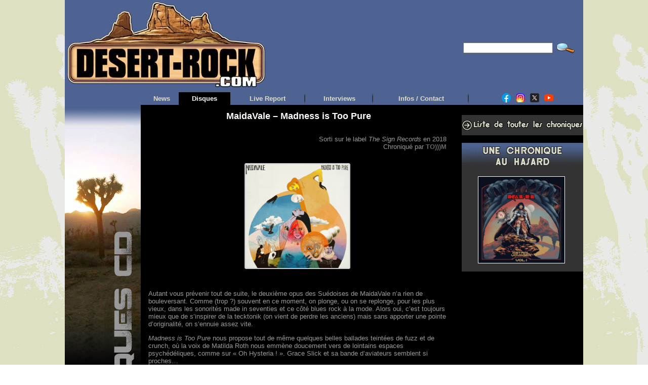

--- FILE ---
content_type: text/html; charset=UTF-8
request_url: https://desert-rock.com/dr/chrocd/maidavale-madness-is-too-pure.html
body_size: 18634
content:
<!DOCTYPE html PUBLIC "-//W3C//DTD XHTML 1.0 Transitional//EN" "https://www.w3.org/TR/xhtml1/DTD/xhtml1-transitional.dtd">
<html xmlns="https://www.w3.org/1999/xhtml" lang="fr-FR" prefix="og: http://ogp.me/ns# fb: http://ogp.me/ns/fb#">
<head>

<!-- Global site tag (gtag.js) - Google Analytics -->
<script async src="https://www.googletagmanager.com/gtag/js?id=UA-119008925-1"></script>
<script>
  window.dataLayer = window.dataLayer || [];
  function gtag(){dataLayer.push(arguments);}
  gtag('js', new Date());

  gtag('config', 'UA-119008925-1');
</script>

<meta http-equiv="Content-Type" content="text/html; charset=UTF-8" />
<meta http-equiv="X-UA-Compatible" content="IE=8"/>
			<title>MaidaVale - Madness is Too Pure - Desert-rock &gt; Chroniques CDDesert-rock &gt; Chroniques CD</title>
	<link rel="shortcut icon" href="https://desert-rock.com/dr/chrocd/wp-content/themes/chrocd/images/favicon/favicon-cactus2.ico" />
<link rel="profile" href="https://gmpg.org/xfn/11" />
<link rel="pingback" href="https://desert-rock.com/dr/chrocd/xmlrpc.php" />
<meta name='robots' content='index, follow, max-image-preview:large, max-snippet:-1, max-video-preview:-1' />
	<style>img:is([sizes="auto" i], [sizes^="auto," i]) { contain-intrinsic-size: 3000px 1500px }</style>
	
	<!-- This site is optimized with the Yoast SEO plugin v26.6 - https://yoast.com/wordpress/plugins/seo/ -->
	<link rel="canonical" href="https://desert-rock.com/dr/chrocd/maidavale-madness-is-too-pure.html" />
	<meta name="twitter:card" content="summary_large_image" />
	<meta name="twitter:title" content="MaidaVale - Madness is Too Pure - Desert-rock &gt; Chroniques CD" />
	<meta name="twitter:description" content="&nbsp; Autant vous prévenir tout de suite, le deuxième opus des Suédoises de MaidaVale n’a rien de bouleversant. Comme (trop ?) souvent en ce moment, on plonge, ou on se replonge, pour les plus vieux, dans les sonorités made ... [lire la suite]" />
	<meta name="twitter:image" content="https://desert-rock.com/dr/chrocd/files/2018/03/Album.jpg" />
	<meta name="twitter:label1" content="Écrit par" />
	<meta name="twitter:data1" content="TO)))M" />
	<meta name="twitter:label2" content="Durée de lecture estimée" />
	<meta name="twitter:data2" content="2 minutes" />
	<script type="application/ld+json" class="yoast-schema-graph">{"@context":"https://schema.org","@graph":[{"@type":"WebPage","@id":"https://desert-rock.com/dr/chrocd/maidavale-madness-is-too-pure.html","url":"https://desert-rock.com/dr/chrocd/maidavale-madness-is-too-pure.html","name":"MaidaVale - Madness is Too Pure - Desert-rock &gt; Chroniques CD","isPartOf":{"@id":"https://desert-rock.com/dr/chrocd/#website"},"primaryImageOfPage":{"@id":"https://desert-rock.com/dr/chrocd/maidavale-madness-is-too-pure.html#primaryimage"},"image":{"@id":"https://desert-rock.com/dr/chrocd/maidavale-madness-is-too-pure.html#primaryimage"},"thumbnailUrl":"https://desert-rock.com/dr/chrocd/files/2018/03/Album-205x205.jpg","datePublished":"2018-03-29T15:28:42+00:00","dateModified":"2024-07-15T07:40:46+00:00","author":{"@id":"https://desert-rock.com/dr/chrocd/#/schema/person/ee61f1f179f220bbfc1be26d7f2409eb"},"breadcrumb":{"@id":"https://desert-rock.com/dr/chrocd/maidavale-madness-is-too-pure.html#breadcrumb"},"inLanguage":"fr-FR","potentialAction":[{"@type":"ReadAction","target":["https://desert-rock.com/dr/chrocd/maidavale-madness-is-too-pure.html"]}]},{"@type":"ImageObject","inLanguage":"fr-FR","@id":"https://desert-rock.com/dr/chrocd/maidavale-madness-is-too-pure.html#primaryimage","url":"https://desert-rock.com/dr/chrocd/files/2018/03/Album.jpg","contentUrl":"https://desert-rock.com/dr/chrocd/files/2018/03/Album.jpg","width":2500,"height":2500},{"@type":"BreadcrumbList","@id":"https://desert-rock.com/dr/chrocd/maidavale-madness-is-too-pure.html#breadcrumb","itemListElement":[{"@type":"ListItem","position":1,"name":"Accueil","item":"https://desert-rock.com/dr/chrocd"},{"@type":"ListItem","position":2,"name":"MaidaVale &#8211; Madness is Too Pure"}]},{"@type":"WebSite","@id":"https://desert-rock.com/dr/chrocd/#website","url":"https://desert-rock.com/dr/chrocd/","name":"Desert-rock &gt; Chroniques CD","description":"","potentialAction":[{"@type":"SearchAction","target":{"@type":"EntryPoint","urlTemplate":"https://desert-rock.com/dr/chrocd/?s={search_term_string}"},"query-input":{"@type":"PropertyValueSpecification","valueRequired":true,"valueName":"search_term_string"}}],"inLanguage":"fr-FR"},{"@type":"Person","@id":"https://desert-rock.com/dr/chrocd/#/schema/person/ee61f1f179f220bbfc1be26d7f2409eb","name":"TO)))M","url":"https://desert-rock.com/dr/chrocd/author/tdagbert"}]}</script>
	<!-- / Yoast SEO plugin. -->


<link rel="amphtml" href="https://desert-rock.com/dr/chrocd/maidavale-madness-is-too-pure.html/amp" /><meta name="generator" content="AMP for WP 1.1.10"/><link rel="alternate" type="application/rss+xml" title="Desert-rock &gt; Chroniques CD &raquo; Flux" href="https://desert-rock.com/dr/chrocd/feed" />
<link rel="alternate" type="application/rss+xml" title="Desert-rock &gt; Chroniques CD &raquo; Flux des commentaires" href="https://desert-rock.com/dr/chrocd/comments/feed" />
<link rel="alternate" type="application/rss+xml" title="Desert-rock &gt; Chroniques CD &raquo; MaidaVale &#8211; Madness is Too Pure Flux des commentaires" href="https://desert-rock.com/dr/chrocd/maidavale-madness-is-too-pure.html/feed" />
<script type="text/javascript">
/* <![CDATA[ */
window._wpemojiSettings = {"baseUrl":"https:\/\/s.w.org\/images\/core\/emoji\/15.1.0\/72x72\/","ext":".png","svgUrl":"https:\/\/s.w.org\/images\/core\/emoji\/15.1.0\/svg\/","svgExt":".svg","source":{"concatemoji":"https:\/\/desert-rock.com\/dr\/chrocd\/wp-includes\/js\/wp-emoji-release.min.js"}};
/*! This file is auto-generated */
!function(i,n){var o,s,e;function c(e){try{var t={supportTests:e,timestamp:(new Date).valueOf()};sessionStorage.setItem(o,JSON.stringify(t))}catch(e){}}function p(e,t,n){e.clearRect(0,0,e.canvas.width,e.canvas.height),e.fillText(t,0,0);var t=new Uint32Array(e.getImageData(0,0,e.canvas.width,e.canvas.height).data),r=(e.clearRect(0,0,e.canvas.width,e.canvas.height),e.fillText(n,0,0),new Uint32Array(e.getImageData(0,0,e.canvas.width,e.canvas.height).data));return t.every(function(e,t){return e===r[t]})}function u(e,t,n){switch(t){case"flag":return n(e,"\ud83c\udff3\ufe0f\u200d\u26a7\ufe0f","\ud83c\udff3\ufe0f\u200b\u26a7\ufe0f")?!1:!n(e,"\ud83c\uddfa\ud83c\uddf3","\ud83c\uddfa\u200b\ud83c\uddf3")&&!n(e,"\ud83c\udff4\udb40\udc67\udb40\udc62\udb40\udc65\udb40\udc6e\udb40\udc67\udb40\udc7f","\ud83c\udff4\u200b\udb40\udc67\u200b\udb40\udc62\u200b\udb40\udc65\u200b\udb40\udc6e\u200b\udb40\udc67\u200b\udb40\udc7f");case"emoji":return!n(e,"\ud83d\udc26\u200d\ud83d\udd25","\ud83d\udc26\u200b\ud83d\udd25")}return!1}function f(e,t,n){var r="undefined"!=typeof WorkerGlobalScope&&self instanceof WorkerGlobalScope?new OffscreenCanvas(300,150):i.createElement("canvas"),a=r.getContext("2d",{willReadFrequently:!0}),o=(a.textBaseline="top",a.font="600 32px Arial",{});return e.forEach(function(e){o[e]=t(a,e,n)}),o}function t(e){var t=i.createElement("script");t.src=e,t.defer=!0,i.head.appendChild(t)}"undefined"!=typeof Promise&&(o="wpEmojiSettingsSupports",s=["flag","emoji"],n.supports={everything:!0,everythingExceptFlag:!0},e=new Promise(function(e){i.addEventListener("DOMContentLoaded",e,{once:!0})}),new Promise(function(t){var n=function(){try{var e=JSON.parse(sessionStorage.getItem(o));if("object"==typeof e&&"number"==typeof e.timestamp&&(new Date).valueOf()<e.timestamp+604800&&"object"==typeof e.supportTests)return e.supportTests}catch(e){}return null}();if(!n){if("undefined"!=typeof Worker&&"undefined"!=typeof OffscreenCanvas&&"undefined"!=typeof URL&&URL.createObjectURL&&"undefined"!=typeof Blob)try{var e="postMessage("+f.toString()+"("+[JSON.stringify(s),u.toString(),p.toString()].join(",")+"));",r=new Blob([e],{type:"text/javascript"}),a=new Worker(URL.createObjectURL(r),{name:"wpTestEmojiSupports"});return void(a.onmessage=function(e){c(n=e.data),a.terminate(),t(n)})}catch(e){}c(n=f(s,u,p))}t(n)}).then(function(e){for(var t in e)n.supports[t]=e[t],n.supports.everything=n.supports.everything&&n.supports[t],"flag"!==t&&(n.supports.everythingExceptFlag=n.supports.everythingExceptFlag&&n.supports[t]);n.supports.everythingExceptFlag=n.supports.everythingExceptFlag&&!n.supports.flag,n.DOMReady=!1,n.readyCallback=function(){n.DOMReady=!0}}).then(function(){return e}).then(function(){var e;n.supports.everything||(n.readyCallback(),(e=n.source||{}).concatemoji?t(e.concatemoji):e.wpemoji&&e.twemoji&&(t(e.twemoji),t(e.wpemoji)))}))}((window,document),window._wpemojiSettings);
/* ]]> */
</script>
<link rel='stylesheet' id='bwp-rc-css' href='https://desert-rock.com/dr/chrocd/wp-content/plugins/bwp-recent-comments/css/bwp-recent-comments-noava.css' type='text/css' media='all' />
<style id='wp-emoji-styles-inline-css' type='text/css'>

	img.wp-smiley, img.emoji {
		display: inline !important;
		border: none !important;
		box-shadow: none !important;
		height: 1em !important;
		width: 1em !important;
		margin: 0 0.07em !important;
		vertical-align: -0.1em !important;
		background: none !important;
		padding: 0 !important;
	}
</style>
<link rel='stylesheet' id='wp-block-library-css' href='https://desert-rock.com/dr/chrocd/wp-includes/css/dist/block-library/style.min.css' type='text/css' media='all' />
<style id='classic-theme-styles-inline-css' type='text/css'>
/*! This file is auto-generated */
.wp-block-button__link{color:#fff;background-color:#32373c;border-radius:9999px;box-shadow:none;text-decoration:none;padding:calc(.667em + 2px) calc(1.333em + 2px);font-size:1.125em}.wp-block-file__button{background:#32373c;color:#fff;text-decoration:none}
</style>
<style id='global-styles-inline-css' type='text/css'>
:root{--wp--preset--aspect-ratio--square: 1;--wp--preset--aspect-ratio--4-3: 4/3;--wp--preset--aspect-ratio--3-4: 3/4;--wp--preset--aspect-ratio--3-2: 3/2;--wp--preset--aspect-ratio--2-3: 2/3;--wp--preset--aspect-ratio--16-9: 16/9;--wp--preset--aspect-ratio--9-16: 9/16;--wp--preset--color--black: #000000;--wp--preset--color--cyan-bluish-gray: #abb8c3;--wp--preset--color--white: #ffffff;--wp--preset--color--pale-pink: #f78da7;--wp--preset--color--vivid-red: #cf2e2e;--wp--preset--color--luminous-vivid-orange: #ff6900;--wp--preset--color--luminous-vivid-amber: #fcb900;--wp--preset--color--light-green-cyan: #7bdcb5;--wp--preset--color--vivid-green-cyan: #00d084;--wp--preset--color--pale-cyan-blue: #8ed1fc;--wp--preset--color--vivid-cyan-blue: #0693e3;--wp--preset--color--vivid-purple: #9b51e0;--wp--preset--gradient--vivid-cyan-blue-to-vivid-purple: linear-gradient(135deg,rgba(6,147,227,1) 0%,rgb(155,81,224) 100%);--wp--preset--gradient--light-green-cyan-to-vivid-green-cyan: linear-gradient(135deg,rgb(122,220,180) 0%,rgb(0,208,130) 100%);--wp--preset--gradient--luminous-vivid-amber-to-luminous-vivid-orange: linear-gradient(135deg,rgba(252,185,0,1) 0%,rgba(255,105,0,1) 100%);--wp--preset--gradient--luminous-vivid-orange-to-vivid-red: linear-gradient(135deg,rgba(255,105,0,1) 0%,rgb(207,46,46) 100%);--wp--preset--gradient--very-light-gray-to-cyan-bluish-gray: linear-gradient(135deg,rgb(238,238,238) 0%,rgb(169,184,195) 100%);--wp--preset--gradient--cool-to-warm-spectrum: linear-gradient(135deg,rgb(74,234,220) 0%,rgb(151,120,209) 20%,rgb(207,42,186) 40%,rgb(238,44,130) 60%,rgb(251,105,98) 80%,rgb(254,248,76) 100%);--wp--preset--gradient--blush-light-purple: linear-gradient(135deg,rgb(255,206,236) 0%,rgb(152,150,240) 100%);--wp--preset--gradient--blush-bordeaux: linear-gradient(135deg,rgb(254,205,165) 0%,rgb(254,45,45) 50%,rgb(107,0,62) 100%);--wp--preset--gradient--luminous-dusk: linear-gradient(135deg,rgb(255,203,112) 0%,rgb(199,81,192) 50%,rgb(65,88,208) 100%);--wp--preset--gradient--pale-ocean: linear-gradient(135deg,rgb(255,245,203) 0%,rgb(182,227,212) 50%,rgb(51,167,181) 100%);--wp--preset--gradient--electric-grass: linear-gradient(135deg,rgb(202,248,128) 0%,rgb(113,206,126) 100%);--wp--preset--gradient--midnight: linear-gradient(135deg,rgb(2,3,129) 0%,rgb(40,116,252) 100%);--wp--preset--font-size--small: 13px;--wp--preset--font-size--medium: 20px;--wp--preset--font-size--large: 36px;--wp--preset--font-size--x-large: 42px;--wp--preset--spacing--20: 0.44rem;--wp--preset--spacing--30: 0.67rem;--wp--preset--spacing--40: 1rem;--wp--preset--spacing--50: 1.5rem;--wp--preset--spacing--60: 2.25rem;--wp--preset--spacing--70: 3.38rem;--wp--preset--spacing--80: 5.06rem;--wp--preset--shadow--natural: 6px 6px 9px rgba(0, 0, 0, 0.2);--wp--preset--shadow--deep: 12px 12px 50px rgba(0, 0, 0, 0.4);--wp--preset--shadow--sharp: 6px 6px 0px rgba(0, 0, 0, 0.2);--wp--preset--shadow--outlined: 6px 6px 0px -3px rgba(255, 255, 255, 1), 6px 6px rgba(0, 0, 0, 1);--wp--preset--shadow--crisp: 6px 6px 0px rgba(0, 0, 0, 1);}:where(.is-layout-flex){gap: 0.5em;}:where(.is-layout-grid){gap: 0.5em;}body .is-layout-flex{display: flex;}.is-layout-flex{flex-wrap: wrap;align-items: center;}.is-layout-flex > :is(*, div){margin: 0;}body .is-layout-grid{display: grid;}.is-layout-grid > :is(*, div){margin: 0;}:where(.wp-block-columns.is-layout-flex){gap: 2em;}:where(.wp-block-columns.is-layout-grid){gap: 2em;}:where(.wp-block-post-template.is-layout-flex){gap: 1.25em;}:where(.wp-block-post-template.is-layout-grid){gap: 1.25em;}.has-black-color{color: var(--wp--preset--color--black) !important;}.has-cyan-bluish-gray-color{color: var(--wp--preset--color--cyan-bluish-gray) !important;}.has-white-color{color: var(--wp--preset--color--white) !important;}.has-pale-pink-color{color: var(--wp--preset--color--pale-pink) !important;}.has-vivid-red-color{color: var(--wp--preset--color--vivid-red) !important;}.has-luminous-vivid-orange-color{color: var(--wp--preset--color--luminous-vivid-orange) !important;}.has-luminous-vivid-amber-color{color: var(--wp--preset--color--luminous-vivid-amber) !important;}.has-light-green-cyan-color{color: var(--wp--preset--color--light-green-cyan) !important;}.has-vivid-green-cyan-color{color: var(--wp--preset--color--vivid-green-cyan) !important;}.has-pale-cyan-blue-color{color: var(--wp--preset--color--pale-cyan-blue) !important;}.has-vivid-cyan-blue-color{color: var(--wp--preset--color--vivid-cyan-blue) !important;}.has-vivid-purple-color{color: var(--wp--preset--color--vivid-purple) !important;}.has-black-background-color{background-color: var(--wp--preset--color--black) !important;}.has-cyan-bluish-gray-background-color{background-color: var(--wp--preset--color--cyan-bluish-gray) !important;}.has-white-background-color{background-color: var(--wp--preset--color--white) !important;}.has-pale-pink-background-color{background-color: var(--wp--preset--color--pale-pink) !important;}.has-vivid-red-background-color{background-color: var(--wp--preset--color--vivid-red) !important;}.has-luminous-vivid-orange-background-color{background-color: var(--wp--preset--color--luminous-vivid-orange) !important;}.has-luminous-vivid-amber-background-color{background-color: var(--wp--preset--color--luminous-vivid-amber) !important;}.has-light-green-cyan-background-color{background-color: var(--wp--preset--color--light-green-cyan) !important;}.has-vivid-green-cyan-background-color{background-color: var(--wp--preset--color--vivid-green-cyan) !important;}.has-pale-cyan-blue-background-color{background-color: var(--wp--preset--color--pale-cyan-blue) !important;}.has-vivid-cyan-blue-background-color{background-color: var(--wp--preset--color--vivid-cyan-blue) !important;}.has-vivid-purple-background-color{background-color: var(--wp--preset--color--vivid-purple) !important;}.has-black-border-color{border-color: var(--wp--preset--color--black) !important;}.has-cyan-bluish-gray-border-color{border-color: var(--wp--preset--color--cyan-bluish-gray) !important;}.has-white-border-color{border-color: var(--wp--preset--color--white) !important;}.has-pale-pink-border-color{border-color: var(--wp--preset--color--pale-pink) !important;}.has-vivid-red-border-color{border-color: var(--wp--preset--color--vivid-red) !important;}.has-luminous-vivid-orange-border-color{border-color: var(--wp--preset--color--luminous-vivid-orange) !important;}.has-luminous-vivid-amber-border-color{border-color: var(--wp--preset--color--luminous-vivid-amber) !important;}.has-light-green-cyan-border-color{border-color: var(--wp--preset--color--light-green-cyan) !important;}.has-vivid-green-cyan-border-color{border-color: var(--wp--preset--color--vivid-green-cyan) !important;}.has-pale-cyan-blue-border-color{border-color: var(--wp--preset--color--pale-cyan-blue) !important;}.has-vivid-cyan-blue-border-color{border-color: var(--wp--preset--color--vivid-cyan-blue) !important;}.has-vivid-purple-border-color{border-color: var(--wp--preset--color--vivid-purple) !important;}.has-vivid-cyan-blue-to-vivid-purple-gradient-background{background: var(--wp--preset--gradient--vivid-cyan-blue-to-vivid-purple) !important;}.has-light-green-cyan-to-vivid-green-cyan-gradient-background{background: var(--wp--preset--gradient--light-green-cyan-to-vivid-green-cyan) !important;}.has-luminous-vivid-amber-to-luminous-vivid-orange-gradient-background{background: var(--wp--preset--gradient--luminous-vivid-amber-to-luminous-vivid-orange) !important;}.has-luminous-vivid-orange-to-vivid-red-gradient-background{background: var(--wp--preset--gradient--luminous-vivid-orange-to-vivid-red) !important;}.has-very-light-gray-to-cyan-bluish-gray-gradient-background{background: var(--wp--preset--gradient--very-light-gray-to-cyan-bluish-gray) !important;}.has-cool-to-warm-spectrum-gradient-background{background: var(--wp--preset--gradient--cool-to-warm-spectrum) !important;}.has-blush-light-purple-gradient-background{background: var(--wp--preset--gradient--blush-light-purple) !important;}.has-blush-bordeaux-gradient-background{background: var(--wp--preset--gradient--blush-bordeaux) !important;}.has-luminous-dusk-gradient-background{background: var(--wp--preset--gradient--luminous-dusk) !important;}.has-pale-ocean-gradient-background{background: var(--wp--preset--gradient--pale-ocean) !important;}.has-electric-grass-gradient-background{background: var(--wp--preset--gradient--electric-grass) !important;}.has-midnight-gradient-background{background: var(--wp--preset--gradient--midnight) !important;}.has-small-font-size{font-size: var(--wp--preset--font-size--small) !important;}.has-medium-font-size{font-size: var(--wp--preset--font-size--medium) !important;}.has-large-font-size{font-size: var(--wp--preset--font-size--large) !important;}.has-x-large-font-size{font-size: var(--wp--preset--font-size--x-large) !important;}
:where(.wp-block-post-template.is-layout-flex){gap: 1.25em;}:where(.wp-block-post-template.is-layout-grid){gap: 1.25em;}
:where(.wp-block-columns.is-layout-flex){gap: 2em;}:where(.wp-block-columns.is-layout-grid){gap: 2em;}
:root :where(.wp-block-pullquote){font-size: 1.5em;line-height: 1.6;}
</style>
<link rel='stylesheet' id='spr_style-css' href='https://desert-rock.com/dr/chrocd/wp-content/plugins/simple-rating/resources/spr_style.css' type='text/css' media='all' />
<link rel='stylesheet' id='really_simple_share_style-css' href='https://desert-rock.com/dr/chrocd/wp-content/plugins/really-simple-facebook-twitter-share-buttons/style.css' type='text/css' media='all' />
<link rel="https://api.w.org/" href="https://desert-rock.com/dr/chrocd/wp-json/" /><link rel="alternate" title="JSON" type="application/json" href="https://desert-rock.com/dr/chrocd/wp-json/wp/v2/posts/26818" /><link rel="EditURI" type="application/rsd+xml" title="RSD" href="https://desert-rock.com/dr/chrocd/xmlrpc.php?rsd" />
<link rel='shortlink' href='https://desert-rock.com/dr/chrocd/?p=26818' />
<link rel="alternate" title="oEmbed (JSON)" type="application/json+oembed" href="https://desert-rock.com/dr/chrocd/wp-json/oembed/1.0/embed?url=https%3A%2F%2Fdesert-rock.com%2Fdr%2Fchrocd%2Fmaidavale-madness-is-too-pure.html" />
<link rel="alternate" title="oEmbed (XML)" type="text/xml+oembed" href="https://desert-rock.com/dr/chrocd/wp-json/oembed/1.0/embed?url=https%3A%2F%2Fdesert-rock.com%2Fdr%2Fchrocd%2Fmaidavale-madness-is-too-pure.html&#038;format=xml" />
<script type="text/javascript">
        //<![CDATA[
        
      !function(d,s,id){var js,fjs=d.getElementsByTagName(s)[0];if(!d.getElementById(id)){js=d.createElement(s);js.id=id;js.src="https://platform.twitter.com/widgets.js";fjs.parentNode.insertBefore(js,fjs);}}(document,"script","twitter-wjs");
      
        //]]>
  		</script><style type="text/css">body{text-align:center;margin:0;padding:0;font-family:Verdana,Helvetica,sans-serif;font-size:13px;color:#999999;background-image:url(https://desert-rock.com/WideBG.png);background-repeat:repeat}a:link,a:visited,a:active{color:#666666;font-weight:bold;text-decoration:none;}a:hover{color:#CC0000;font-weight:bold;text-decoration:none}ul,ol,dl,p,h1,h2,h3,h4,h5,h6{margin-top:10px;margin-bottom:10px;padding-top:0;padding-bottom:0;}ul ul,ul ol,ol ul,ol ol{margin-top:0;margin-bottom:0}code,pre{font-family:"Courier New",Courier,monospace;font-size:1em}pre{overflow:auto;word-wrap:normal;padding-bottom:1.5em;overflow-y:hidden;width:99%}abbr[title],acronym[title]{border-bottom:1px dotted}hr{display:block;height:1px;border:none;margin:0.5em auto;color:#999999;background-color:#999999}table{font-size:1em;}div.post,ul.commentlist li,ol.commentlist li{word-wrap:break-word;}pre,.wp_syntax{word-wrap:normal;}div#wrapper{text-align:center;margin-left:auto;margin-right:auto;display:block;width:1024px}div#container{padding:0;width:auto;margin-left:auto;margin-right:auto;text-align:left;display:block}table#layout{font-size:100%;width:100%;table-layout:fixed}.colone{width:150px}.colone-inner{width:150px}.coltwo{width:100% }.colthree-inner{width:255px}.colthree{width:255px}td#header{width:auto;padding:0}table#logoarea,table#logoarea tr,table#logoarea td{margin:0;padding:0;background:none;border:0}table#logoarea{width:100%;border-spacing:0px;height:100px;background-color:#4E6392}img.logo{display:block;margin:0 0 0 0}td.logoarea-logo{width:1%}h1.blogtitle,h2.blogtitle{ display:block;margin:0;padding:0;letter-spacing:-1px;line-height:1.0em;font-family:tahoma,sans-serif;font-size:240%;font-smooth:always}h1.blogtitle a:link,h1.blogtitle a:visited,h1.blogtitle a:active,h2.blogtitle a:link,h2.blogtitle a:visited,h2.blogtitle a:active{ text-decoration:none;color:#FFFFFF;font-weight:bold;font-smooth:always}h1.blogtitle a:hover,h2.blogtitle a:hover{ text-decoration:none;color:#FF0000;font-weight:bold}p.tagline{margin:0;padding:0;font-size:1.2em;font-weight:bold;color:#666666}td.feed-icons{white-space:nowrap;}div.rss-box{height:1%;display:block;padding:10px 0 10px 10px;margin:0;width:280px}a.comments-icon{height:22px;line-height:22px;margin:0 5px 0 5px;padding-left:22px;display:block;text-decoration:none;float:right;white-space:nowrap}a.comments-icon:link,a.comments-icon:active,a.comments-icon:visited{background:transparent url(https://desert-rock.com/dr/chrocd/wp-content/themes/chrocd/images/comment-gray.png) no-repeat scroll center left}a.comments-icon:hover{background:transparent url(https://desert-rock.com/dr/chrocd/wp-content/themes/chrocd/images/comment.png) no-repeat scroll center left}a.posts-icon{height:22px;line-height:22px;margin:0 5px 0 0;padding-left:20px;display:block;text-decoration:none;float:right;white-space:nowrap}a.posts-icon:link,a.posts-icon:active,a.posts-icon:visited{background:transparent url(https://desert-rock.com/dr/chrocd/wp-content/themes/chrocd/images/rss-gray.png) no-repeat scroll center left}a.posts-icon:hover{background:transparent url(https://desert-rock.com/dr/chrocd/wp-content/themes/chrocd/images/rss.png) no-repeat scroll center left}a.email-icon{height:22px;line-height:22px;margin:0 5px 0 5px;padding-left:24px;display:block;text-decoration:none;float:right;white-space:nowrap}a.email-icon:link,a.email-icon:active,a.email-icon:visited{background:transparent url(https://desert-rock.com/dr/chrocd/wp-content/themes/chrocd/images/email-gray.png) no-repeat scroll center left}a.email-icon:hover{background:transparent url(https://desert-rock.com/dr/chrocd/wp-content/themes/chrocd/images/email.png) no-repeat scroll center left}td.search-box{height:1%}div.searchbox{height:35px;border:1px dashed #cccccc;border-bottom:0;width:200px;margin:0;padding:0}div.searchbox-form{margin:5px 10px 5px 10px}div.horbar1,div.horbar2{font-size:1px;clear:both;display:block;position:relative;padding:0;margin:0;width:100%;}div.horbar1{height:5px;background:#ffffff;border-top:dashed 1px #cccccc}div.horbar2{height:5px;background:#ffffff;border-bottom:dashed 1px #cccccc}div.opacityleft{position:absolute;z-index:2;top:0;left:0;background-color:#FFFFFF;height:100px;width:200px;filter:alpha(opacity=40);-moz-opacity:.40;opacity:.40}div.opacityright{position:absolute;z-index:2;top:0;right:0;background-color:#FFFFFF;height:100px;width:200px;filter:alpha(opacity=40);-moz-opacity:.40;opacity:.40}a.divclick:link,a.divclick:visited,a.divclick:active,a.divclick:hover{width:100%;height:100%;display:block;text-decoration:none}td#left{vertical-align:top;padding:0px 0px 0px 0px;background:#000000}td#left-inner{vertical-align:top;padding:0px 0px 0px 0px;background:#000000}td#right{vertical-align:top;padding:5px 0px 0px 15px;background:#000000}td#right-inner{vertical-align:top;padding:5px 0px 0px 15px;background:#000000}td#middle{vertical-align:top;width:100%;padding:10px 15px;background-color:#000000;border:0px}td#footer{width:auto;background-color:#000000;padding:10px;text-align:right;color:#777777;font-size:95%}td#footer a:link,td#footer a:visited,td#footer a:active{text-decoration:none;color:#777777;font-weight:normal}td#footer a:hover{text-decoration:none;color:#777777;font-weight:normal}div.widget{display:block;width:auto;margin:0 0 15px 0;background:#333333}div.widget-title{display:block;width:auto}div.widget-title h3,td#left h3.tw-widgettitle,td#right h3.tw-widgettitle,td#left ul.tw-nav-list,td#right ul.tw-nav-list{padding:0;margin:0;font-size:1.1em;text-align:center}div.widget ul,div.textwidget{display:block;width:auto}div.widget select{width:98%;margin-top:5px;}div.widget ul{list-style-type:none;margin:0;padding:0;width:auto}div.widget ul li{display:block;margin:2px 0 2px 8px;padding:0 0 0 5px;border-left:solid 7px #CCCCCC}div.widget ul li:hover,div.widget ul li.sfhover{display:block;width:auto;border-left:solid 7px #4E6392;}div.widget ul li ul li{margin:2px 0 2px 5px;padding:0 0 0 5px;border-left:solid 7px #CCCCCC;}div.widget ul li ul li:hover,div.widget ul li ul li.sfhover{border-left:solid 7px #000000;}div.widget ul li ul li ul li{margin:2px 0 2px 5px;padding:0 0 0 5px;border-left:solid 7px #CCCCCC;}div.widget ul li ul li ul li:hover,div.widget ul li ul li ul li.sfhover{border-left:solid 7px #000000;}div.widget a:link,div.widget a:visited,div.widget a:active,div.widget td a:link,div.widget td a:visited,div.widget td a:active,div.widget ul li a:link,div.widget ul li a:visited,div.widget ul li a:active{text-decoration:none;font-weight:normal;color:#666666;font-weight:normal;}div.widget ul li ul li a:link,div.widget ul li ul li a:visited,div.widget ul li ul li a:active{color:#666666;font-weight:normal;}div.widget ul li ul li ul li a:link,div.widget ul li ul li ul li a:visited,div.widget ul li ul li ul li a:active{color:#666666;font-weight:normal;}div.widget a:hover,div.widget ul li a:hover{color:#4E6392;}div.widget ul li ul li a:hover{color:#000000;}div.widget ul li ul li ul li a:hover{color:#000000;}div.widget ul li a:link,div.widget ul li a:visited,div.widget ul li a:active,div.widget ul li a:hover{display:inline}* html div.widget ul li a:link,* html div.widget ul li a:visited,* html div.widget ul li a:active,* html div.widget ul li a:hover{height:1%; } div.widget_nav_menu ul li,div.widget_pages ul li,div.widget_categories ul li{border-left:0 !important;padding:0 !important}div.widget_nav_menu ul li a:link,div.widget_nav_menu ul li a:visited,div.widget_nav_menu ul li a:active,div.widget_pages ul li a:link,div.widget_pages ul li a:visited,div.widget_pages ul li a:active,div.widget_categories ul li a:link,div.widget_categories ul li a:visited,div.widget_categories ul li a:active{padding:0 0 0 5px;border-left:solid 7px #CCCCCC}div.widget_nav_menu ul li a:hover,div.widget_pages ul li a:hover,div.widget_categories ul li a:hover{border-left:solid 7px #4E6392;}div.widget_nav_menu ul li ul li a:link,div.widget_nav_menu ul li ul li a:visited,div.widget_nav_menu ul li ul li a:active,div.widget_pages ul li ul li a:link,div.widget_pages ul li ul li a:visited,div.widget_pages ul li ul li a:active,div.widget_categories ul li ul li a:link,div.widget_categories ul li ul li a:visited,div.widget_categories ul li ul li a:active{padding:0 0 0 5px;border-left:solid 7px #CCCCCC}div.widget_nav_menu ul li ul li a:hover,div.widget_pages ul li ul li a:hover,div.widget_categories ul li ul li a:hover{border-left:solid 7px #000000;}div.widget_nav_menu ul li ul li ul li a:link,div.widget_nav_menu ul li ul li ul li a:visited,div.widget_nav_menu ul li ul li ul li a:active,div.widget_pages ul li ul li ul li a:link,div.widget_pages ul li ul li ul li a:visited,div.widget_pages ul li ul li ul li a:active,div.widget_categories ul li ul li ul li a:link,div.widget_categories ul li ul li ul li a:visited,div.widget_categories ul li ul li ul li a:active{padding:0 0 0 5px;border-left:solid 7px #CCCCCC}div.widget_nav_menu ul li ul li ul li a:hover,div.widget_pages ul li ul li ul li a:hover,div.widget_categories ul li ul li ul li a:hover{border-left:solid 7px #000000;}div.widget_nav_menu ul li a:link,div.widget_nav_menu ul li a:active,div.widget_nav_menu ul li a:visited,div.widget_nav_menu ul li a:hover,div.widget_pages ul li a:link,div.widget_pages ul li a:active,div.widget_pages ul li a:visited,div.widget_pages ul li a:hover{display:block !important}div.widget_categories ul li a:link,div.widget_categories ul li a:active,div.widget_categories ul li a:visited,div.widget_categories ul li a:hover{display:inline !important}table.subscribe{width:100%}table.subscribe td.email-text{padding:0 0 5px 0;vertical-align:top}table.subscribe td.email-field{padding:0;width:100%}table.subscribe td.email-button{padding:0 0 0 5px}table.subscribe td.post-text{padding:7px 0 0 0;vertical-align:top}table.subscribe td.comment-text{padding:7px 0 0 0;vertical-align:top}div.post,div.page{display:block;margin:0 0 0px 0}div.sticky{background:#eee url('<?php bloginfo('template_directory');?>/images/sticky.gif') 99% 5% no-repeat;border:dashed 1px #cccccc;padding:10px}div.post-kicker{margin:0 0 5px 0}div.post-kicker a:link,div.post-kicker a:visited,div.post-kicker a:active{color:#000000;text-decoration:none;text-transform:uppercase}div.post-kicker a:hover{color:#cc0000}div.post-headline{background-image:none;background-repeat:repeat;height:30px;text-align:left}div.post-headline h1,div.post-headline h2{ margin:0; padding:0;color:#ffffff;display:block;font-family:Verdana,Helvetica,sans-serif;font-size:18px;padding:1px 1px 1px 1px;padding-left:5px}div.post-headline h2 a:link,div.post-headline h2 a:visited,div.post-headline h2 a:active,div.post-headline h1 a:link,div.post-headline h1 a:visited,div.post-headline h1 a:active{color:#cccccc;font-size:13px;text-decoration:none}div.post-headline h2 a:hover,div.post-headline h1 a:hover{color:#DCDCDC;text-decoration:none}div.post-byline{color:#999999;font-family:Verdana,Helvetica,sans-serif;font-size:13px;text-align:right;padding-left:20px;margin:5px 0 25px 0}div.post-byline a:link,div.post-byline a:visited,div.post-byline a:active{}div.post-byline a:hover{}div.post-bodycopy{}div.post-bodycopy p{margin:1em 0;padding:0;display:block}div.post-pagination{}div.post-footer{clear:both;display:block;margin:0;padding:1px;color:#666;line-height:13px;text-align:right}div.post-footer a:link,div.post-footer a:visited,div.post-footer a:active{color:#666;font-family:Verdana,Helvetica,sans-serif;font-size:13px;padding:0;margin:0;font-weight:normal;text-decoration:none}div.post-footer a:hover{color:#333;font-weight:normal;text-decoration:underline}div.post-kicker img,div.post-byline img,div.post-footer img{border:0;padding:0;margin:0 0 -1px 0;background:none}span.post-ratings{display:inline-block;width:auto;white-space:nowrap}div.navigation-top{margin:0 0 10px 0;padding:0 0 10px 0;border-bottom:dashed 1px #cccccc}div.navigation-middle{margin:10px 0 20px 0;padding:10px 0 10px 0;border-top:dashed 1px #cccccc;border-bottom:dashed 1px #cccccc}div.navigation-bottom{margin:20px 0 0 0;padding:10px 0 0 0;border-top:dashed 1px #cccccc}div.navigation-comments-above{margin:0 0 10px 0;padding:5px 0 5px 0}div.navigation-comments-below{margin:0 0 10px 0;padding:5px 0 5px 0}div.older{float:left;width:48%;text-align:left;margin:0;padding:0}div.newer{float:right;width:48%;text-align:right;margin:0;padding:0;}div.older-home{float:left;width:44%;text-align:left;margin:0;padding:0}div.newer-home{float:right;width:44%;text-align:right;margin:0;padding:0;}div.home{float:left;width:8%;text-align:center;margin:0;padding:0}form,.feedburner-email-form{margin:0;padding:0;}fieldset{border:1px solid #cccccc;width:auto;padding:0.35em 0.625em 0.75em;display:block;}legend{color:#000000;background:#f4f4f4;border:1px solid #cccccc;padding:2px 6px;margin-bottom:15px;}form p{margin:5px 0 0 0;padding:0;}div.xhtml-tags p{margin:0}label{margin-right:0.5em;font-family:arial;cursor:pointer;}input.text,input.textbox,input.password,input.file,input.TextField,textarea{padding:3px;color:#000000;border-top:solid 1px #333333;border-left:solid 1px #333333;border-right:solid 1px #999999;border-bottom:solid 1px #cccccc;background:url(https://desert-rock.com/dr/chrocd/wp-content/themes/chrocd/images/inputbackgr.gif) top left no-repeat}textarea{width:96%;}input.inputblur{color:#777777;width:56%}input.inputfocus{color:#000000;width:95%}input.highlight,textarea.highlight{background:#e8eff7;border-color:#37699f}.button,.Button,input[type=submit]{padding:0 2px;height:24px;line-height:16px;background-color:#777777;color:#ffffff;border:solid 2px #555555;font-weight:bold}input.buttonhover{padding:0 2px;cursor:pointer;background-color:#6b9c6b;color:#ffffff;border:solid 2px #496d49}form#commentform input#submit{ padding:0 .25em; overflow:visible}form#commentform input#submit[class]{width:auto}form#commentform input#submit{padding:4px 10px 4px 10px;font-size:1.0em;line-height:1.5em;height:26px}table.searchform{}table.searchform td.searchfield{padding:0;width:100%}table.searchform td.searchbutton{padding:0 0 0 5px}table.searchform td.searchbutton input{padding:0 0 0 5px}blockquote{height:1%;display:block;clear:both;color:#999999;padding:0em 0em;background:#000000;border:solid 0px #cccccc}blockquote blockquote{height:1%;display:block;clear:both;color:#999999;padding:1em 1em;background:#000000;border:solid 1px #cccccc}div.post table{border-collapse:collapse;margin:1px 0}div.post table caption{width:auto;margin:0 auto;background:#eeeeee;border:#999999;padding:4px 8px;color:#666666}div.post table th{background:#888888;color:#ffffff;font-weight:bold;font-size:90%;padding:4px 8px;border:solid 1px #ffffff;text-align:left}div.post table td{padding:4px 8px;background-color:#333333;border-bottom:0px solid #dddddd;text-align:left}div.post table tfoot td{}div.post table tr.alt td{background:#f4f4f4}div.post table tr.over td{background:#e2e2e2}#calendar_wrap{padding:0;border:none}table#wp-calendar{width:100%;font-size:90%;border-collapse:collapse;background-color:#ffffff;margin:0 auto}table#wp-calendar caption{width:auto;background:#eeeeee;border:none;;padding:3px;margin:0 auto;font-size:1em}table#wp-calendar th{border:solid 1px #eeeeee;background-color:#999999;color:#ffffff;font-weight:bold;padding:2px;text-align:center}table#wp-calendar td{padding:0;line-height:18px;background-color:#ffffff;border:1px solid #dddddd;text-align:center}table#wp-calendar tfoot td{border:solid 1px #eeeeee;background-color:#eeeeee}table#wp-calendar td a{display:block;background-color:#eeeeee;width:100%;height:100%;padding:0}div#respond{margin:15px 0;padding:15px;background:#eee;-moz-border-radius:8px;-khtml-border-radius:8px;-webkit-border-radius:8px;border-radius:8px}p.thesetags{margin:10px 0}h3.reply,h3#reply-title{margin:0;padding:0 0 10px 0}ol.commentlist{margin:15px 0 25px 0;list-style-type:none;padding:0;display:block;border-top:dotted 1px #cccccc}ol.commentlist li{padding:15px 10px;display:block;height:1%;margin:0;background-color:#000000;border-bottom:dotted 1px #cccccc}ol.commentlist li.alt{display:block;height:1%;background-color:#000000;border-bottom:dotted 1px #cccccc}ol.commentlist li.authorcomment{display:block;height:1%;background-color:#FFECEC}ol.commentlist span.authorname{font-weight:bold;font-size:100%}ol.commentlist span.commentdate{color:#666666;font-size:90%;margin-bottom:5px;display:block}ol.commentlist span.editcomment{display:block}ol.commentlist li p{margin:2px 0 5px 0}div.comment-number{float:right;font-size:2em;line-height:2em;font-family:georgia,serif;font-weight:bold;color:#ddd;margin:-10px 0 0 0;position:relative;height:1%}div.comment-number a:link,div.comment-number a:visited,div.comment-number a:active{color:#ccc}textarea#comment{width:98%;margin:10px 0;display:block}ul.commentlist{margin:15px 0 15px 0;list-style-type:none;padding:0;display:block;border-top:dotted 1px #cccccc}ul.commentlist ul{margin:0;border:none;list-style-type:none;padding:0}ul.commentlist li{padding:0; margin:0;display:block;clear:both;height:1%;}ul.commentlist ul.children li{ margin-left:30px}ul.commentlist div.comment-container{padding:10px;margin:0}ul.children div.comment-container{background-color:transparent;border:dotted 1px #ccc;padding:10px;margin:0 10px 8px 0; -moz-border-radius:5px; -khtml-border-radius:5px; -webkit-border-radius:5px; border-radius:5px}ul.children div.bypostauthor{}ul.commentlist li.thread-even{background-color:#000000;border-bottom:dotted 1px #cccccc}ul.commentlist li.thread-odd{background-color:#000000;border-bottom:dotted 1px #cccccc}ul.commentlist span.authorname{font-size:100%}div.comment-meta a:link,div.comment-meta a:visited,div.comment-meta a:active,div.comment-meta a:hover{font-weight:normal}div#cancel-comment-reply{margin:-5px 0 10px 0}div.comment-number{float:right;font-size:2em;line-height:2em;font-family:georgia,serif;font-weight:bold;color:#ddd;margin:-10px 0 0 0;position:relative;height:1%}div.comment-number a:link,div.comment-number a:visited,div.comment-number a:active{color:#ccc}.page-numbers{padding:2px 6px;border:solid 1px #000000;-moz-border-radius:6px;-khtml-border-radius:6px;-webkit-border-radius:6px;border-radius:6px}span.current{background:#ddd}a.prev,a.next{border:none}a.page-numbers:link,a.page-numbers:visited,a.page-numbers:active{text-decoration:none;color:#666666;border-color:#666666}a.page-numbers:hover{text-decoration:none;color:#CC0000;border-color:#CC0000}div.xhtml-tags{display:none}abbr em{border:none !important;border-top:dashed 1px #aaa !important;display:-moz-inline-box !important;display:inline-block !important;background:url(https://desert-rock.com/dr/chrocd/wp-content/themes/chrocd/images/commentluv.gif) 0% 90% no-repeat;margin-top:8px;padding:5px 5px 2px 20px !important;font-style:normal}p.subscribe-to-comments{margin-bottom:10px}div#gsHeader{display:none;}div.g2_column{margin:0 !important;width:100% !important;font-size:1.2em}div#gsNavBar{border-top-width:0 !important}p.giDescription{font-size:1.2em;line-height:1 !important}p.giTitle{margin:0.3em 0 !important;font-size:1em;font-weight:normal;color:#666}div#wp-email img{border:0;padding:0}div#wp-email input,div#wp-email textarea{margin-top:5px;margin-bottom:2px}div#wp-email p{margin-bottom:10px}input#wp-email-submit{ padding:0; font-size:30px; height:50px; line-height:50px; overflow:visible;}img.WP-EmailIcon{ vertical-align:text-bottom !important}.tw-accordion .tw-widgettitle,.tw-accordion .tw-widgettitle:hover,.tw-accordion .tw-hovered,.tw-accordion .selected,.tw-accordion .selected:hover{ background:transparent !important; background-image:none !important}.tw-accordion .tw-widgettitle span{ padding-left:0 !important}.tw-accordion h3.tw-widgettitle{border-bottom:solid 1px #ccc}.tw-accordion h3.selected{border-bottom:none}td#left .without_title,td#right .without_title{ margin-top:0;margin-bottom:0}ul.tw-nav-list{border-bottom:solid 1px #999;display:block;margin-bottom:5px !important}td#left ul.tw-nav-list li,td#right ul.tw-nav-list li{padding:0 0 1px 0;margin:0 0 -1px 5px; border:solid 1px #ccc;border-bottom:none;-moz-border-radius:5px;-khtml-border-radius:5px;-webkit-border-radius:5px;border-radius:5px;-moz-border-radius-bottomright:0;-moz-border-radius-bottomleft:0;-webkit-border-bottom-right-radius:0;-webkit-border-bottom-left-radius:0;border-bottom-right-radius:0;border-bottom-left-radius:0;background:#eee}td#left ul.tw-nav-list li.ui-tabs-selected,td#right ul.tw-nav-list li.ui-tabs-selected{ background:none;border:solid 1px #999;border-bottom:solid 1px #fff !important}ul.tw-nav-list li a:link,ul.tw-nav-list li a:visited,ul.tw-nav-list li a:active,ul.tw-nav-list li a:hover{padding:0 8px !important;background:none;border-left:none !important;outline:none}td#left ul.tw-nav-list li.ui-tabs-selected a,td#left li.ui-tabs-selected a:hover,td#right ul.tw-nav-list li.ui-tabs-selected a,td#right li.ui-tabs-selected a:hover{ color:#000000; text-decoration:none;font-weight:bold;background:none !important;outline:none}td#left .ui-tabs-panel,td#right .ui-tabs-panel{ margin:0; padding:0}img{border:0}#dbem-location-map img{ background:none !important}.post img{padding:1px;border:solid 1px #cccccc;background-color:#cccccc;-moz-border-radius:3px;-khtml-border-radius:3px;-webkit-border-radius:3px;border-radius:3px}.post img.size-full{margin:5px 0 5px 0}.post img.alignleft{float:left;margin:10px 10px 5px 0;}.post img.alignleft2{float:left;margin:5px 10px 5px 0;}.post img.alignright{float:right;margin:10px 0 5px 10px;}.post img.aligncenter{display:block;margin:10px auto}.aligncenter,div.aligncenter{ display:block; margin-left:auto; margin-right:auto}.alignleft,div.alignleft{float:left;margin:10px 10px 5px 0}.alignleft2,div.alignleft{float:left;margin:5px 10px 5px 0}.alignright,div.alignright{ float:right; margin:10px 0 5px 10px}div.archives-page img{border:0;padding:0;background:none;margin-bottom:0;vertical-align:-10%}.wp-caption{max-width:96%;width:auto 100%;height:auto;display:block;border:0px solid #dddddd;text-align:center;background-color:#9999999;padding-top:4px;margin:10px 0 0 0;-moz-border-radius:2px;-khtml-border-radius:2px;-webkit-border-radius:2px;border-radius:2px}* html .wp-caption{height:100%;}.wp-caption img{ margin:0 !important; padding:0 !important; border:0 none !important}.wp-caption p.wp-caption-text{font-size:0.8em;line-height:13px;padding:2px 4px 5px;margin:0;color:#cccccc}img.wp-post-image{float:left;border:0;padding:0;background:none;margin:0 10px 5px 0}img.wp-smiley{ float:none;border:none !important;margin:0 1px -1px 1px;padding:0 !important;background:none !important}img.avatar{float:left;display:block;margin:0 8px 1px 0;padding:3px;border:solid 0px #ddd;background-color:#000000;-moz-border-radius:3px;-khtml-border-radius:3px;-webkit-border-radius:3px;border-radius:3px}#comment_quicktags{text-align:left;padding:10px 0 2px 0;display:block}#comment_quicktags input.ed_button{background:#f4f4f4;border:2px solid #cccccc;color:#444444;margin:2px 4px 2px 0;width:auto;padding:0 4px;height:24px;line-height:16px}#comment_quicktags input.ed_button_hover{background:#dddddd;border:2px solid #666666;color:#000000;margin:2px 4px 2px 0;width:auto;padding:0 4px;height:24px;line-height:16px;cursor:pointer}#comment_quicktags #ed_strong{font-weight:bold}#comment_quicktags #ed_em{font-style:italic}@media print{body{background:white;color:black;margin:0;font-size:10pt !important;font-family:arial,sans-serif;}div.post-footer{line-height:normal !important;color:#555 !important;font-size:9pt !important}a:link,a:visited,a:active,a:hover{text-decoration:underline !important;color:#000}h2{color:#000;font-size:14pt !important;font-weight:normal !important}h3{color:#000;font-size:12pt !important;}#header,#footer,.colone,.colthree,.navigation,.navigation-top,.navigation-middle,.navigation-bottom,.wp-pagenavi-navigation,#comment,#respond,.remove-for-print{display:none}td#left,td#right,td#left-inner,td#right-inner{width:0}td#middle{width:100%}*:lang(en) td#left{ display:none}*:lang(en) td#right{ display:none}*:lang(en) td#left-inner{ display:none}*:lang(en) td#right-inner{ display:none}td#left:empty{ display:none}td#right:empty{ display:none}td#left-inner:empty{ display:none}td#right-inner:empty{ display:none}}ul.rMenu,ul.rMenu ul,ul.rMenu li,ul.rMenu a{display:block;margin:0;padding:0}ul.rMenu,ul.rMenu li,ul.rMenu ul{list-style:none}ul.rMenu ul{display:none}ul.rMenu li{position:relative;z-index:1}ul.rMenu li:hover{z-index:999}ul.rMenu li:hover > ul{display:block;position:absolute}ul.rMenu li:hover{background-position:0 0} ul.rMenu-hor li{float:left;width:auto}ul.rMenu-hRight li{float:right}ul.sub-menu li,ul.rMenu-ver li{float:none}.clearfix:after{ content:".";display:block;height:0;clear:both;visibility:hidden}.clearfix{min-width:0;display:inline-block;display:block}* html .clearfix{height:1%;}.clearboth{clear:both;height:1%;font-size:1%;line-height:1%;display:block;padding:0;margin:0}#styletwo{position:relative;display:block;height:26px;font-size:11px;font-weight:bold;background:#4E6392 url(https://desert-rock.com/menu/bgOFF.jpg) repeat-x top left;font-family:Verdana,Helvitica,sans-serif}#styletwo ul{margin:0;padding:0;list-style-type:none;width:auto}#styletwo ul li{display:block;float:left;margin:0 0px 0 0}#styletwo ul li a{display:block;float:left;color:#000;text-decoration:none;padding:6px 20px 0 20px;height:20px}#styletwo ul li a:hover,#styletwo ul li a.current{color:#fff;background:transparent url(https://desert-rock.com/menu/bgON.gif) repeat-x top left}#lienpagegroupe{font-size:13px;line-height:2;margin:1em 0 .2em;font-weight:normal}h1{font-size:34px;line-height:1.2;margin:0.3em 0 10px;}h2{font-size:10px;line-height:1.3;margin:1em 0 .2em;}h3{font-size:10px;line-height:1.3;margin:1em 0 .2em;}h4{font-size:19px;margin:1.33em 0 .2em;}h5{font-size:1.3em;margin:1.67em 0;font-weight:bold;}h6{font-size:1.15em;margin:1.67em 0;font-weight:bold;}h11{font-size:10px;line-height:1.3;margin:1em 0 .2em;}h8{font-size:1.15em;margin:1.67em 0;font-weight:normal;}h9{font-size:13px;line-height:2;margin:1em 0 .2em;font-weight:normal;}</style>
<script type="text/javascript">
//<![CDATA[



/* JQUERY */
jQuery(document).ready(function(){ 
    
   
  

	/* jQuery('ul#rmenu').superfish(); */
	/* jQuery('ul#rmenu').superfish().find('ul').bgIframe({opacity:false}); */
 
	/* For IE6 */
	if (jQuery.browser.msie && /MSIE 6\.0/i.test(window.navigator.userAgent) && !/MSIE 7\.0/i.test(window.navigator.userAgent) && !/MSIE 8\.0/i.test(window.navigator.userAgent)) {

		/* Max-width for images in IE6 */		
		var centerwidth = jQuery("td#middle").width(); 
		
		/* Images without caption */
		jQuery(".post img").each(function() { 
			var maxwidth = centerwidth - 10 + 'px';
			var imgwidth = jQuery(this).width(); 
			var imgheight = jQuery(this).height(); 
			var newimgheight = (centerwidth / imgwidth * imgheight) + 'px';	
			if (imgwidth > centerwidth) { 
				jQuery(this).css({width: maxwidth}); 
				jQuery(this).css({height: newimgheight}); 
			}
		});
		
		/* Images with caption */
		jQuery("div.wp-caption").each(function() { 
			var captionwidth = jQuery(this).width(); 
			var maxcaptionwidth = centerwidth + 'px';
			var captionheight = jQuery(this).height();
			var captionimgwidth =  jQuery("div.wp-caption img").width();
			var captionimgheight =  jQuery("div.wp-caption img").height();
			if (captionwidth > centerwidth) { 
				jQuery(this).css({width: maxcaptionwidth}); 
				var newcaptionheight = (centerwidth / captionwidth * captionheight) + 'px';
				var newcaptionimgheight = (centerwidth / captionimgwidth * captionimgheight) + 'px';
				jQuery(this).css({height: newcaptionheight}); 
				jQuery("div.wp-caption img").css({height: newcaptionimgheight}); 
				}
		});
		
		/* sfhover for LI:HOVER support in IE6: */
		jQuery("ul li").
			hover( function() {
					jQuery(this).addClass("sfhover")
				}, 
				function() {
					jQuery(this).removeClass("sfhover")
				} 
			); 

	/* End IE6 */
	}
	
	jQuery(".post table tr").
		mouseover(function() {
			jQuery(this).addClass("over");
		}).
		mouseout(function() {
			jQuery(this).removeClass("over");
		});

	
	jQuery(".post table tr:even").
		addClass("alt");

	
	jQuery("input.text, input.TextField, input.file, input.password, textarea").
		focus(function () {  
			jQuery(this).addClass("highlight"); 
		}).
		blur(function () { 
			jQuery(this).removeClass("highlight"); 
		})
	
	jQuery("input.inputblur").
		focus(function () {  
			jQuery(this).addClass("inputfocus"); 
		}).
		blur(function () { 
			jQuery(this).removeClass("inputfocus"); 
		})

		

	
	jQuery("input.button, input.Button, input#submit").
		mouseover(function() {
			jQuery(this).addClass("buttonhover");
		}).
		mouseout(function() {
			jQuery(this).removeClass("buttonhover");
		});

	/* toggle "you can use these xhtml tags" */
	jQuery("a.xhtmltags").
		click(function(){ 
			jQuery("div.xhtml-tags").slideToggle(300); 
		});

	/* For the Tabbed Widgets plugin: */
	jQuery("ul.tw-nav-list").
		addClass("clearfix");

		
	
});

//]]>
</script>

<!--[if IE 6]>
<script type="text/javascript">DD_roundies.addRule("a.posts-icon, a.comments-icon, a.email-icon, img.logo");</script>
<![endif]-->
    <script>
		if(screen.width<769){
        	window.location = "https://desert-rock.com/dr/chrocd/maidavale-madness-is-too-pure.html/amp";
        }
    	</script>

<!-- START - Open Graph and Twitter Card Tags 3.3.7 -->
 <!-- Facebook Open Graph -->
  <meta property="og:locale" content="fr_FR"/>
  <meta property="og:site_name" content="Desert-rock &gt; Chroniques CD"/>
  <meta property="og:title" content="MaidaVale - Madness is Too Pure"/>
  <meta property="og:url" content="https://desert-rock.com/dr/chrocd/maidavale-madness-is-too-pure.html"/>
  <meta property="og:type" content="article"/>
  <meta property="og:description" content="Autant vous prévenir tout de suite, le deuxième opus des Suédoises de MaidaVale n’a rien de bouleversant. Comme (trop ?) souvent en ce moment, on plonge, ou on se replonge, pour les plus vieux, dans les sonorités made in seventies et ce côté blues rock à la mode. Alors oui, c’est toujours mieux que"/>
  <meta property="og:image" content="https://desert-rock.com/dr/chrocd/files/2018/03/Album-205x205.jpg"/>
  <meta property="og:image:url" content="https://desert-rock.com/dr/chrocd/files/2018/03/Album-205x205.jpg"/>
  <meta property="og:image:secure_url" content="https://desert-rock.com/dr/chrocd/files/2018/03/Album-205x205.jpg"/>
  <meta property="og:image:width" content="205"/>
  <meta property="og:image:height" content="205"/>
  <meta property="article:published_time" content="2018-03-29T17:28:42+02:00"/>
  <meta property="article:modified_time" content="2024-07-15T09:40:46+02:00" />
  <meta property="og:updated_time" content="2024-07-15T09:40:46+02:00" />
  <meta property="article:publisher" content="https://www.facebook.com/desertrockcom/"/>
  <meta property="fb:app_id" content="102003756564451"/>
 <!-- Google+ / Schema.org -->
  <meta itemprop="name" content="MaidaVale - Madness is Too Pure"/>
  <meta itemprop="headline" content="MaidaVale - Madness is Too Pure"/>
  <meta itemprop="description" content="Autant vous prévenir tout de suite, le deuxième opus des Suédoises de MaidaVale n’a rien de bouleversant. Comme (trop ?) souvent en ce moment, on plonge, ou on se replonge, pour les plus vieux, dans les sonorités made in seventies et ce côté blues rock à la mode. Alors oui, c’est toujours mieux que"/>
  <meta itemprop="image" content="https://desert-rock.com/dr/chrocd/files/2018/03/Album-205x205.jpg"/>
  <meta itemprop="datePublished" content="2018-03-29"/>
  <meta itemprop="dateModified" content="2024-07-15T09:40:46+02:00" />
  <meta itemprop="author" content="TO)))M"/>
  <!--<meta itemprop="publisher" content="Desert-rock &gt; Chroniques CD"/>--> <!-- To solve: The attribute publisher.itemtype has an invalid value -->
 <!-- Twitter Cards -->
  <meta name="twitter:title" content="MaidaVale - Madness is Too Pure"/>
  <meta name="twitter:url" content="https://desert-rock.com/dr/chrocd/maidavale-madness-is-too-pure.html"/>
  <meta name="twitter:description" content="Autant vous prévenir tout de suite, le deuxième opus des Suédoises de MaidaVale n’a rien de bouleversant. Comme (trop ?) souvent en ce moment, on plonge, ou on se replonge, pour les plus vieux, dans les sonorités made in seventies et ce côté blues rock à la mode. Alors oui, c’est toujours mieux que"/>
  <meta name="twitter:image" content="https://desert-rock.com/dr/chrocd/files/2018/03/Album-205x205.jpg"/>
  <meta name="twitter:card" content="summary_large_image"/>
 <!-- SEO -->
 <!-- Misc. tags -->
 <!-- is_singular -->
<!-- END - Open Graph and Twitter Card Tags 3.3.7 -->
	
</head>
<body data-rsssl=1 class="wp-singular post-template-default single single-post postid-26818 single-format-standard wp-theme-chrocd">
<div id="wrapper">
<div id="container">
<table id="layout" border="0" cellspacing="0" cellpadding="0">
<colgroup>
<col class="colone-inner" /><col class="coltwo" />
<col class="colthree-inner" /></colgroup> 
	<tr>
		<!-- Header -->
		<td id="header" colspan="3">
		<table id="logoarea" cellpadding="0" cellspacing="0" border="0" width="100%"><tr><td valign="middle" class="logoarea-logo"><a href="https://desert-rock.com/dr/infos/accueil-html"><img class="logo" src="https://desert-rock.com/dr/chrocd/wp-content/themes/chrocd/images/logo.jpg" width="400" height="182" alt="Desert-rock &gt; Chroniques CD" /></a></td><td align=right valign=top><br>
<a href="" title="" target="_blank"><img src="" alt="" /></a><br><br><br><br><br>
<form method="get" action="https://desert-rock.com/dr/">


<table class="searchform" cellpadding="0" cellspacing="0" border="0"  align="right">
<div align="right"><tr>
<td>
<input type="text" value="" name="s" id="s" onfocus="if (this.value == '') {this.value = '';}" onblur="if (this.value == '') {this.value = '';}" />
</td>
<td>
<input name="submit" value="Search" type="image" src="https://desert-rock.com/dr/wp-content/themes/news/images/loupe3.png" style="align: center; border:none; padding: 0 0 0 5px; margin: 0;" />
<input type="hidden" id="searchsubmit" value="Search" />
<input type="hidden" name="searchblogs" value="1,2,3,6" /><br>	
</td>
</tr>
</div>
</table>

</form>
</td><td width=15></td>


<td valign="middle" class="logoarea-title"><p class="tagline"></p></td></tr></table><style>
#titre-menu
{font-family: Verdana, Helvetica, sans-serif;
font-weight:bold;
}
.titre-menu
{ color: #000000;
}
.titre-menu a
{ color: #ddddcc;
text-decoration: none;
}
.titre-menu a:visited
{ color: #ddddcc;
}
.titre-menu a:hover
{ color: #ffffff;
}

.titre-menu td, th {
vertical-align: middle;
height: 20px;}
.titre-menu table {
font-size: small;
white-space: normal;
line-height: normal;
font-variant: normal;
font-style: normal;
text-align: start;
border-collapse: separate;
border-spacing: 2px;
border-color: gray;
}
</style>
<table width="100%" border="0" cellspacing="0" cellpadding="0" bgcolor="#4e6392" class="titre-menu">
<tr class="titre-menu">
<font size="2"><b>
<td width="158"></td>
<td><div align="center" class="titre-menu"><a href="https://desert-rock.com/dr/"><font id="titre-menu">News</font></a></div></td>
<td bgcolor="#000000"><div align="center"><a href="https://desert-rock.com/dr/chrocd/index"><font color="#FFFFFF">Disques</font></a></div></td>
<td class="titre-menu"><div align="center"><a href="https://desert-rock.com/dr/chrolive/index"><font id="titre-menu">Live Report</font></a></div></td>
<td><img src="https://desert-rock.com/menudr/barre-menu.png" height="25" width="2"></td>
<!-- <td class="titre-menu"><div align="center"><a href="https://desert-rock.com/dr/photos/index"><font id="titre-menu">Photos</font></a></div></td>
<td><img src="https://desert-rock.com/menudr/barre-menu.png" height="25" width="2"></td> -->
<td class="titre-menu"><div align="center"><a href="https://desert-rock.com/dr/itw/index"><font id="titre-menu">Interviews</font></a></div></td>
<td><img src="https://desert-rock.com/menudr/barre-menu.png" height="25" width="2"></td>
<!-- <td class="titre-menu"><div align="center"><a href="https://desert-rock.com/dr/concours/"><font id="titre-menu">Concours</font></a></div></td>
<td><img src="https://desert-rock.com/menudr/barre-menu.png" height="25" width="2"></td> -->
<td class="titre-menu"><div align="center"><a href="https://desert-rock.com/dr/infos/index"><font id="titre-menu">Infos / Contact</font></a></div></td></b>
<td><img src="https://desert-rock.com/menudr/barre-menu.png" height="25" width="2"></td>
</font>
<td><div align="center">
&nbsp;<a href="https://www.facebook.com/pages/desert-rockcom/194653267489" target="-blank"><img src="https://desert-rock.com/menudr/fb.png" height="20" width="20"></a>
&nbsp;<a href="https://www.instagram.com/desertrockcom/" target="-blank"><img src="https://desert-rock.com/menudr/Instagram.png" height="20" width="20"></a>
&nbsp;<a href="https://twitter.com/desertstoner" target="-blank"><img src="https://desert-rock.com/menudr/twitter.png" height="20" width="20"></a>
&nbsp;<a href="https://www.youtube.com/channel/UCeBrmqBhdMDL1lOZ2-zkyEQ" target="-blank"><img src="https://desert-rock.com/menudr/youtube.png" height="20" width="20"></a>
</div></td>
</tr>
</table>
		</td>
		<!-- / Header -->
	</tr>
	<!-- Main Body -->	
	<tr id="bodyrow">
						<!-- Left INNER Sidebar -->
		<td id="left-inner">
			<div id="text-13" class="widget widget_text">			<div class="textwidget"><img src="https://desert-rock.com/menu/bandeau-gauche-chrocd.jpg" width=150 height=800></div>
		</div>		</td>
		<!-- / Left INNER Sidebar -->
				<!-- Main Column -->
		<td id="middle">

			
		
		
				<div class="post-26818 post type-post status-publish format-standard category-1374 category-disques category-tom tag-1395 tag-maidavale tag-the-sign-records odd" id="post-26818">
		
<!--  <div class="post-kicker">Label : <i>The Sign Records </i><br>
Année de sortie : 2018<br>
Chroniqué par TO)))M<br></div> -->

<div class="post-headline"><div align=center><h2>MaidaVale &#8211; Madness is Too Pure</h2></div></div><br>		<div class="post-byline">Sorti sur le label <i>The Sign Records </i> en 2018<br>Chroniqué par <a href="https://desert-rock.com/dr/chrocd/author/tdagbert" title="Articles par TO)))M" rel="author">TO)))M</a></div>

<!-- referencement google -->


<!-- la note de desert-rock et la prise en compte par google -->

<script type="application/ld+json">
      {
        "@context": "https://schema.org",
        "@type": "Review",
        "itemReviewed": {
          "@type": "MusicAlbum",
          "byArtist": {
             "@type": "MusicAlbum",
            "name": "MaidaVale"
          },
          "name": "MaidaVale &#8211; Madness is Too Pure"
        },
        "reviewRating": {
          "@type": "Rating",
          "ratingValue": "6.5",
          "bestRating": "10",
          "worstRating": "1"
        },
         "author": {
          "@type": "Person",
          "name": "TO)))M"
        },
        "headline": "MaidaVale &#8211; Madness is Too Pure",
        "datePublished": "2018-03-29T17:28:42+02:00",
        "copyrightHolder": {
            "@type": "Organization",
            "name": "desert-rock.com"
        },
        "copyrightYear": "2004-2018",
        "publisher": {
          "@type": "Organization",
          "name": "desert-rock.com",
          "logo": {
            "@type": "ImageObject",
            "url": "https://desert-rock.com/dr/chrocd/wp-content/themes/chrocd/images/logo.jpg",
            "width": 400,
            "height": 182
          }
        },
        "image": {
          "@type": "ImageObject",
          "url": "https://desert-rock.com/dr/chrocd/files/2018/03/Album-205x205.jpg",
          "height": 205,
          "width": 205
        }
      }
    </script>



<div class="post-bodycopy clearfix"><p><img decoding="async" class="aligncenter size-thumbnail wp-image-26819" src="https://desert-rock.com/dr/chrocd/files/2018/03/Album-205x205.jpg" alt="" width="205" height="205" srcset="https://desert-rock.com/dr/chrocd/files/2018/03/Album-205x205.jpg 205w, https://desert-rock.com/dr/chrocd/files/2018/03/Album-300x300.jpg 300w, https://desert-rock.com/dr/chrocd/files/2018/03/Album-768x768.jpg 768w, https://desert-rock.com/dr/chrocd/files/2018/03/Album-1024x1024.jpg 1024w, https://desert-rock.com/dr/chrocd/files/2018/03/Album-150x150.jpg 150w, https://desert-rock.com/dr/chrocd/files/2018/03/Album-400x400.jpg 400w" sizes="(max-width: 205px) 100vw, 205px" /></p>
<p>&nbsp;</p>
<p>Autant vous prévenir tout de suite, le deuxième opus des Suédoises de MaidaVale n’a rien de bouleversant. Comme (trop ?) souvent en ce moment, on plonge, ou on se replonge, pour les plus vieux, dans les sonorités made in seventies et ce côté blues rock à la mode. Alors oui, c’est toujours mieux que de s’inspirer de la tecktonik (on vient de perdre les anciens) mais sans apporter une pointe d&#8217;originalité, on s’ennuie assez vite.</p>
<p><em>Madness is Too Pure</em> nous propose tout de même quelques belles ballades teintées de fuzz et de crunch, où la voix de Matilda Roth nous emmène doucement vers de lointains espaces psychédéliques, comme sur « Oh Hysteria ! ». Grace Slick et sa bande d’aviateurs semblent si proches…</p>
<p>On flirte ensuite avec le côté rock, plus brut avec « Gold Mind » et sa rythmique basse/batterie simple au possible mais bougrement efficace. La prise de risque est quasi inexistante mais le groove est bon, c’est déjà ça.</p>
<p>Les parties instrumentales s’enchaînent pendant de longues minutes sur certains titres, dommage quand le groupe possède un potentiel vocal comme celui-ci. Les instrus font le boulot sans se mettre trop en avant, oscillant entre calme planant et délires fuzziens.</p>
<p>Il faut attendre la fin de l’album (« Dark Clouds » et « Another Dimension ») pour capter ces sonorités tribales que MaidaVale semble ne pas oser exploiter. Dommage, c&#8217;est un des rares moments où l&#8217;on perçoit cette légère pointe d&#8217;originalité.</p>
<p>Ne soyons tout de même pas trop mauvaise langue, ce deuxième opus est loin d’être inécoutable. Bien produit, bien pensé et surtout bien exécuté par les quatre Suédoises, <em>Madness is Too Pure</em> vous fera danser, tripper ou simplement hocher de la tête, avec ou sans LSD, mais ne passera pas complètement inaperçu. Une récente chronique de Desert-rock nous livre même au creux de l’oreille que les quatre nanas assurent carrément en live… C’est le principal.</p>
<div style="min-height:33px;" class="really_simple_share really_simple_share_button robots-nocontent snap_nopreview"><div class="really_simple_share_twitter" style="width:100px;"><a href="https://twitter.com/share" class="twitter-share-button" data-count="horizontal"  data-text="MaidaVale &#8211; Madness is Too Pure" data-url="https://desert-rock.com/dr/chrocd/maidavale-madness-is-too-pure.html"  data-via="desertstoner" data-lang="fr"  ></a></div><div class="really_simple_share_facebook_like" style="width:100px;"><div class="fb-like" data-href="https://desert-rock.com/dr/chrocd/maidavale-madness-is-too-pure.html" data-layout="button_count" data-width="100" ></div></div><div class="really_simple_share_facebook_share_new" style="width:110px;"><div class="fb-share-button" data-href="https://desert-rock.com/dr/chrocd/maidavale-madness-is-too-pure.html" data-type="button" data-width="110"></div></div></div>
		<div class="really_simple_share_clearfix"></div><div id="spr_container">Note de Desert-Rock<br><div class="spr_visual_container"><div id="spr_shapes"><span class="spr_rating_piece spr_ys_full_voted"></span> <span class="spr_rating_piece spr_ys_full_voted"></span> <span class="spr_rating_piece spr_ys_full_voted"></span> <span class="spr_rating_piece spr_ys_full_voted"></span> <span class="spr_rating_piece spr_ys_full_voted"></span> <span class="spr_rating_piece spr_ys_full_voted"></span> <span class="spr_rating_piece spr_ys_half_voted"></span> <span class="spr_rating_piece spr_ys_empty"></span> <span class="spr_rating_piece spr_ys_empty"></span> <span class="spr_rating_piece spr_ys_empty"></span> &nbsp;&nbsp;&nbsp;(6.5/10)</div><br></div></div><div id="spr_container">Note des visiteurs<br><div class="spr_visual_container" id="spr_container_26818"><div id="spr_shapes"><span id="spr_piece_1" class="spr_rating_piece spr_ys_full_voted"></span> <span id="spr_piece_2" class="spr_rating_piece spr_ys_full_voted"></span> <span id="spr_piece_3" class="spr_rating_piece spr_ys_full_voted"></span> <span id="spr_piece_4" class="spr_rating_piece spr_ys_full_voted"></span> <span id="spr_piece_5" class="spr_rating_piece spr_ys_full_voted"></span> <span id="spr_piece_6" class="spr_rating_piece spr_ys_full_voted"></span> <span id="spr_piece_7" class="spr_rating_piece spr_ys_full_voted"></span> <span id="spr_piece_8" class="spr_rating_piece spr_ys_full_voted"></span> <span id="spr_piece_9" class="spr_rating_piece spr_ys_full_voted"></span> <span id="spr_piece_10" class="spr_rating_piece spr_ys_half_voted"></span> <span id="spr_votes">&nbsp;&nbsp;&nbsp;(9.33/10 - 3 votes)</span></div><br>(Pour donner votre note,<br>cliquez sur le nombre de cactus voulus) </div></div></div><div class="post-footer"><i>Voir toutes les chroniques de </i><strong><a href="https://desert-rock.com/dr/chrocd/author/tdagbert" title="Articles par TO)))M" rel="author">TO)))M</a></strong><br> <i>Voir toutes les chroniques de :</i> <a href="https://desert-rock.com/dr/chrocd/tag/2018" rel="tag">2018</a>, <a href="https://desert-rock.com/dr/chrocd/tag/maidavale" rel="tag">MaidaVale</a>, <a href="https://desert-rock.com/dr/chrocd/tag/the-sign-records" rel="tag">The Sign Records</a> </div>
		</div><!-- / Post -->	
			<blockquote>	

			<!-- .... -->

	



	<div id="respond" class="comment-respond">
		<h3 id="reply-title" class="comment-reply-title">Laisser un commentaire</h3><form action="https://desert-rock.com/dr/chrocd/wp-comments-post.php" method="post" id="commentform" class="comment-form"><p><textarea name="comment" id="comment" rows="10" cols="10" tabindex="4"></textarea></p>
		<p class="thesetags clearfix">You can use <a class="xhtmltags" href="#" onclick="return false;">these HTML tags</a></p>
		<div class="xhtml-tags"><p><code>&lt;a href=&quot;&quot; title=&quot;&quot;&gt; &lt;abbr title=&quot;&quot;&gt; &lt;acronym title=&quot;&quot;&gt; &lt;b&gt; &lt;blockquote cite=&quot;&quot;&gt; &lt;cite&gt; &lt;code&gt; &lt;del datetime=&quot;&quot;&gt; &lt;em&gt; &lt;i&gt; &lt;q cite=&quot;&quot;&gt; &lt;s&gt; &lt;strike&gt; &lt;strong&gt; 
		</code></p></div><p><input class="text author" id="author" name="author" type="text" value="" size="30" tabindex="1" />&nbsp;&nbsp;<label for="author"><strong>Nom</strong> (obligatoire)</label></p>
<p><input class="text email" id="email" name="email" type="text" value="" size="30"  tabindex="2" />&nbsp;&nbsp;<label for="email"><strong>E-mail</strong> (obligatoire mais non visible en ligne)</label></p>
<p><input class="text url" id="url" name="url" type="text" value="" size="30"  tabindex="3" />&nbsp;&nbsp;<label for="url">Site web</label></p>
<p class="form-submit"><input name="submit" type="submit" id="submit" class="submit" value="Laisser un commentaire" /> <input type='hidden' name='comment_post_ID' value='26818' id='comment_post_ID' />
<input type='hidden' name='comment_parent' id='comment_parent' value='0' />
</p><p style="display: none;"><input type="hidden" id="akismet_comment_nonce" name="akismet_comment_nonce" value="27784d4aec" /></p><p style="display: none !important;" class="akismet-fields-container" data-prefix="ak_"><label>&#916;<textarea name="ak_hp_textarea" cols="45" rows="8" maxlength="100"></textarea></label><input type="hidden" id="ak_js_1" name="ak_js" value="134"/><script>document.getElementById( "ak_js_1" ).setAttribute( "value", ( new Date() ).getTime() );</script></p></form>	</div><!-- #respond -->
	<p class="akismet_comment_form_privacy_notice">Ce site utilise Akismet pour réduire les indésirables. <a href="https://akismet.com/privacy/" target="_blank" rel="nofollow noopener">En savoir plus sur la façon dont les données de vos commentaires sont traitées</a>.</p></blockquote>
			
</td>
<!-- / Main Column -->

<!-- Right Inner Sidebar -->
<td id="right-inner">

	<div id="prisna-google-website-translator-3" class="widget widget_prisna-google-website-translator">
<style type="text/css">
<!--

.prisna-gwt-align-left {
	text-align: left !important;
}
.prisna-gwt-align-right {
	text-align: right !important;
}



#goog-gt-tt,
.goog-tooltip,
.goog-tooltip:hover {
	display: none !important;
}
.goog-text-highlight {
	background-color: transparent !important;
	border: none !important;
	box-shadow: none !important;
}
.translated-rtl font,
.translated-ltr font {
	background-color: transparent !important;
	box-shadow: none !important;
	box-sizing: border-box !important;
	-webkit-box-sizing: border-box !important;
	-moz-box-sizing: border-box !important;
}

-->
</style>



<div id="google_translate_element" class="prisna-gwt-align-left"></div>
<script type="text/javascript">
/*<![CDATA[*/
function initializeGoogleTranslateElement() {
	new google.translate.TranslateElement({
		pageLanguage: "fr",
		autoDisplay: false,
		includedLanguages: "en"
	}, "google_translate_element");
}
/*]]>*/
</script>
<script type="text/javascript" src="//translate.google.com/translate_a/element.js?cb=initializeGoogleTranslateElement"></script></div><div id="text-11" class="widget widget_text">			<div class="textwidget"><a href="https://desert-rock.com/dr/chrocd/les-chroniques-par-ordre-alphabetiques-2"><img src="https://desert-rock.com/dr/images/liste-chrono.gif"></a></div></div>
		</div><div id="advancedrandompostthumbs2-4" class="widget widget_advancedrandompostthumbs2"><div class="dv-advanced-random-image-block" style="margin-left: auto;margin-right:auto; text-align: center; width: 100%;"><img src=https://desert-rock.com/dr/images/chronique-hasard3.gif><br><table class="dv-advanced-random-image-table" style="border-collapse:collapse;border-width:0px;padding:0px;margin:0px;"><tbody><tr><td class="dv-buffer-left" style=" width:120px;"></td><td class="dv-image-holder"><div class="dv-advanced-random-image-image" style="width:170px; margin-top:15px; margin-right:5px; margin-bottom:15px; margin-left:5px; border:1px solid #ffffff;" ><a href="https://desert-rock.com/dr/chrocd/kal-el-astral-voyager-vol-1.html" title="Kal-El - Astral Voyager Vol.1" ><img src="https://desert-rock.com/dr/chrocd/files/2025/05/Kal-El-Astral-Voyager-205x205.jpg" title="Kal-El - Astral Voyager Vol.1" class="dv-advanced-random-posts-thumb" width = "170" height = "170" /></a></div>
</td><td class="dv-buffer-right" style=" width:140px;"></td></tr></tbody></table></div></div>
</td>

<!-- Right Sidebar -->
<!-- / Right Sidebar -->

</tr>
<!-- / Main Body -->
<tr>

<!-- Footer -->
<td id="footer" colspan="3">
    <p>
    Copyright &copy; 2004-2026 - Tous droits réservés<br>Design &copy; <a href="http://www.spinningfish.com/" target="_blank">SP!NNER</a> <br />    </p>
    
    
    <script type="speculationrules">
{"prefetch":[{"source":"document","where":{"and":[{"href_matches":"\/dr\/chrocd\/*"},{"not":{"href_matches":["\/dr\/chrocd\/wp-*.php","\/dr\/chrocd\/wp-admin\/*","\/dr\/chrocd\/files\/*","\/dr\/chrocd\/wp-content\/*","\/dr\/chrocd\/wp-content\/plugins\/*","\/dr\/chrocd\/wp-content\/themes\/chrocd\/*","\/dr\/chrocd\/*\\?(.+)"]}},{"not":{"selector_matches":"a[rel~=\"nofollow\"]"}},{"not":{"selector_matches":".no-prefetch, .no-prefetch a"}}]},"eagerness":"conservative"}]}
</script>

  <div id="fb-root"></div>
  <script>(function(d, s, id) {
    var js, fjs = d.getElementsByTagName(s)[0];
    if (d.getElementById(id)) return;
    js = d.createElement(s); js.id = id;
    js.src = "//connect.facebook.net/fr_FR/sdk.js#xfbml=1&appId=102003756564451&version=v2.0";
    fjs.parentNode.insertBefore(js, fjs);
  }(document, 'script', 'facebook-jssdk'));</script><script type='text/javascript'>/* <![CDATA[ */
var spr_ajax_object = {"ajax_url":"https:\/\/desert-rock.com\/dr\/chrocd\/wp-admin\/admin-ajax.php","scale":"10","spr_type":"ys","rating_working":"1","post_id":"26818"};
var spr_ajax_object = {"ajax_url":"https:\/\/desert-rock.com\/dr\/chrocd\/wp-admin\/admin-ajax.php","scale":"10","spr_type":"ys","rating_working":"1","post_id":"26818"};
(function(g,b,d){var c=b.head||b.getElementsByTagName("head"),D="readyState",E="onreadystatechange",F="DOMContentLoaded",G="addEventListener",H=setTimeout;function f(){$LAB.script("https://desert-rock.com/dr/chrocd/wp-includes/js/jquery/jquery.min.js").wait().script("https://desert-rock.com/dr/chrocd/wp-includes/js/jquery/jquery-migrate.min.js").wait().script("https://desert-rock.com/dr/chrocd/wp-content/themes/chrocd/js/DD_roundies.js").script("https://desert-rock.com/dr/chrocd/wp-content/plugins/simple-rating/resources/spr_script.js").script("https://desert-rock.com/dr/chrocd/wp-includes/js/comment-reply.min.js").script("https://desert-rock.com/dr/chrocd/wp-content/plugins/akismet/_inc/akismet-frontend.js");}H(function(){if("item"in c){if(!c[0]){H(arguments.callee,25);return}c=c[0]}var a=b.createElement("script"),e=false;a.onload=a[E]=function(){if((a[D]&&a[D]!=="complete"&&a[D]!=="loaded")||e){return false}a.onload=a[E]=null;e=true;f()};a.src="https://desert-rock.com/dr/chrocd/wp-content/plugins/wp-deferred-javascripts/assets/js/lab.min.js?ver=2.0.3";c.insertBefore(a,c.firstChild)},0);if(b[D]==null&&b[G]){b[D]="loading";b[G](F,d=function(){b.removeEventListener(F,d,false);b[D]="complete"},false)}})(this,document);
/* ]]> */</script></td>


</tr>
</table><!-- / layout -->
</div><!-- / container -->
</div><!-- / wrapper -->
<a href=wp-login.php?redirect_to="https://desert-rock.com/dr/chrocd/maidavale-madness-is-too-pure.html">Se connecter</a>
</body>
</html>